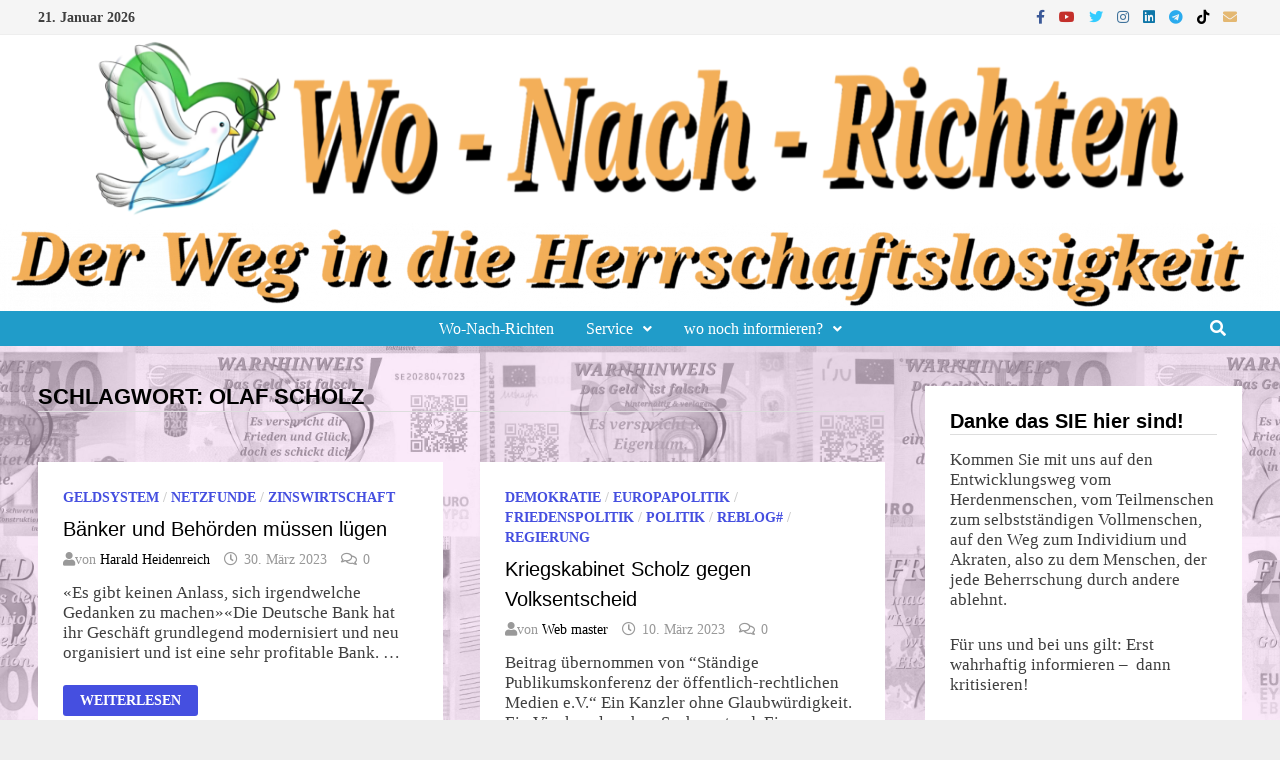

--- FILE ---
content_type: text/html; charset=UTF-8
request_url: https://wonachrichten.de/tag/olaf-scholz/
body_size: 18363
content:
<!doctype html>
<html lang="de">
<head>
	<meta charset="UTF-8">
	<meta name="viewport" content="width=device-width, initial-scale=1">
	<link rel="profile" href="https://gmpg.org/xfn/11">

	<title>Olaf Scholz &#8211; Wo Nach Richten</title>
<meta name='robots' content='max-image-preview:large' />
<link rel="alternate" type="application/rss+xml" title="Wo Nach Richten &raquo; Feed" href="https://wonachrichten.de/feed/" />
<link rel="alternate" type="application/rss+xml" title="Wo Nach Richten &raquo; Kommentar-Feed" href="https://wonachrichten.de/comments/feed/" />
<link rel="alternate" type="application/rss+xml" title="Wo Nach Richten &raquo; Olaf Scholz Schlagwort-Feed" href="https://wonachrichten.de/tag/olaf-scholz/feed/" />
<style id='wp-img-auto-sizes-contain-inline-css' type='text/css'>
img:is([sizes=auto i],[sizes^="auto," i]){contain-intrinsic-size:3000px 1500px}
/*# sourceURL=wp-img-auto-sizes-contain-inline-css */
</style>
<link rel='stylesheet' id='fttb-style-css' href='https://wonachrichten.de/wp-content/plugins/float-to-top-button/css/float-to-top-button.min.css?ver=2.3.6' type='text/css' media='all' />
<style id='wp-emoji-styles-inline-css' type='text/css'>

	img.wp-smiley, img.emoji {
		display: inline !important;
		border: none !important;
		box-shadow: none !important;
		height: 1em !important;
		width: 1em !important;
		margin: 0 0.07em !important;
		vertical-align: -0.1em !important;
		background: none !important;
		padding: 0 !important;
	}
/*# sourceURL=wp-emoji-styles-inline-css */
</style>
<link rel='stylesheet' id='wp-block-library-css' href='https://wonachrichten.de/wp-includes/css/dist/block-library/style.min.css?ver=6.9' type='text/css' media='all' />
<style id='wp-block-paragraph-inline-css' type='text/css'>
.is-small-text{font-size:.875em}.is-regular-text{font-size:1em}.is-large-text{font-size:2.25em}.is-larger-text{font-size:3em}.has-drop-cap:not(:focus):first-letter{float:left;font-size:8.4em;font-style:normal;font-weight:100;line-height:.68;margin:.05em .1em 0 0;text-transform:uppercase}body.rtl .has-drop-cap:not(:focus):first-letter{float:none;margin-left:.1em}p.has-drop-cap.has-background{overflow:hidden}:root :where(p.has-background){padding:1.25em 2.375em}:where(p.has-text-color:not(.has-link-color)) a{color:inherit}p.has-text-align-left[style*="writing-mode:vertical-lr"],p.has-text-align-right[style*="writing-mode:vertical-rl"]{rotate:180deg}
/*# sourceURL=https://wonachrichten.de/wp-includes/blocks/paragraph/style.min.css */
</style>
<style id='wp-block-quote-inline-css' type='text/css'>
.wp-block-quote{box-sizing:border-box;overflow-wrap:break-word}.wp-block-quote.is-large:where(:not(.is-style-plain)),.wp-block-quote.is-style-large:where(:not(.is-style-plain)){margin-bottom:1em;padding:0 1em}.wp-block-quote.is-large:where(:not(.is-style-plain)) p,.wp-block-quote.is-style-large:where(:not(.is-style-plain)) p{font-size:1.5em;font-style:italic;line-height:1.6}.wp-block-quote.is-large:where(:not(.is-style-plain)) cite,.wp-block-quote.is-large:where(:not(.is-style-plain)) footer,.wp-block-quote.is-style-large:where(:not(.is-style-plain)) cite,.wp-block-quote.is-style-large:where(:not(.is-style-plain)) footer{font-size:1.125em;text-align:right}.wp-block-quote>cite{display:block}
/*# sourceURL=https://wonachrichten.de/wp-includes/blocks/quote/style.min.css */
</style>
<style id='wp-block-quote-theme-inline-css' type='text/css'>
.wp-block-quote{border-left:.25em solid;margin:0 0 1.75em;padding-left:1em}.wp-block-quote cite,.wp-block-quote footer{color:currentColor;font-size:.8125em;font-style:normal;position:relative}.wp-block-quote:where(.has-text-align-right){border-left:none;border-right:.25em solid;padding-left:0;padding-right:1em}.wp-block-quote:where(.has-text-align-center){border:none;padding-left:0}.wp-block-quote.is-large,.wp-block-quote.is-style-large,.wp-block-quote:where(.is-style-plain){border:none}
/*# sourceURL=https://wonachrichten.de/wp-includes/blocks/quote/theme.min.css */
</style>
<style id='global-styles-inline-css' type='text/css'>
:root{--wp--preset--aspect-ratio--square: 1;--wp--preset--aspect-ratio--4-3: 4/3;--wp--preset--aspect-ratio--3-4: 3/4;--wp--preset--aspect-ratio--3-2: 3/2;--wp--preset--aspect-ratio--2-3: 2/3;--wp--preset--aspect-ratio--16-9: 16/9;--wp--preset--aspect-ratio--9-16: 9/16;--wp--preset--color--black: #000000;--wp--preset--color--cyan-bluish-gray: #abb8c3;--wp--preset--color--white: #ffffff;--wp--preset--color--pale-pink: #f78da7;--wp--preset--color--vivid-red: #cf2e2e;--wp--preset--color--luminous-vivid-orange: #ff6900;--wp--preset--color--luminous-vivid-amber: #fcb900;--wp--preset--color--light-green-cyan: #7bdcb5;--wp--preset--color--vivid-green-cyan: #00d084;--wp--preset--color--pale-cyan-blue: #8ed1fc;--wp--preset--color--vivid-cyan-blue: #0693e3;--wp--preset--color--vivid-purple: #9b51e0;--wp--preset--gradient--vivid-cyan-blue-to-vivid-purple: linear-gradient(135deg,rgb(6,147,227) 0%,rgb(155,81,224) 100%);--wp--preset--gradient--light-green-cyan-to-vivid-green-cyan: linear-gradient(135deg,rgb(122,220,180) 0%,rgb(0,208,130) 100%);--wp--preset--gradient--luminous-vivid-amber-to-luminous-vivid-orange: linear-gradient(135deg,rgb(252,185,0) 0%,rgb(255,105,0) 100%);--wp--preset--gradient--luminous-vivid-orange-to-vivid-red: linear-gradient(135deg,rgb(255,105,0) 0%,rgb(207,46,46) 100%);--wp--preset--gradient--very-light-gray-to-cyan-bluish-gray: linear-gradient(135deg,rgb(238,238,238) 0%,rgb(169,184,195) 100%);--wp--preset--gradient--cool-to-warm-spectrum: linear-gradient(135deg,rgb(74,234,220) 0%,rgb(151,120,209) 20%,rgb(207,42,186) 40%,rgb(238,44,130) 60%,rgb(251,105,98) 80%,rgb(254,248,76) 100%);--wp--preset--gradient--blush-light-purple: linear-gradient(135deg,rgb(255,206,236) 0%,rgb(152,150,240) 100%);--wp--preset--gradient--blush-bordeaux: linear-gradient(135deg,rgb(254,205,165) 0%,rgb(254,45,45) 50%,rgb(107,0,62) 100%);--wp--preset--gradient--luminous-dusk: linear-gradient(135deg,rgb(255,203,112) 0%,rgb(199,81,192) 50%,rgb(65,88,208) 100%);--wp--preset--gradient--pale-ocean: linear-gradient(135deg,rgb(255,245,203) 0%,rgb(182,227,212) 50%,rgb(51,167,181) 100%);--wp--preset--gradient--electric-grass: linear-gradient(135deg,rgb(202,248,128) 0%,rgb(113,206,126) 100%);--wp--preset--gradient--midnight: linear-gradient(135deg,rgb(2,3,129) 0%,rgb(40,116,252) 100%);--wp--preset--font-size--small: 13px;--wp--preset--font-size--medium: 20px;--wp--preset--font-size--large: 36px;--wp--preset--font-size--x-large: 42px;--wp--preset--spacing--20: 0.44rem;--wp--preset--spacing--30: 0.67rem;--wp--preset--spacing--40: 1rem;--wp--preset--spacing--50: 1.5rem;--wp--preset--spacing--60: 2.25rem;--wp--preset--spacing--70: 3.38rem;--wp--preset--spacing--80: 5.06rem;--wp--preset--shadow--natural: 6px 6px 9px rgba(0, 0, 0, 0.2);--wp--preset--shadow--deep: 12px 12px 50px rgba(0, 0, 0, 0.4);--wp--preset--shadow--sharp: 6px 6px 0px rgba(0, 0, 0, 0.2);--wp--preset--shadow--outlined: 6px 6px 0px -3px rgb(255, 255, 255), 6px 6px rgb(0, 0, 0);--wp--preset--shadow--crisp: 6px 6px 0px rgb(0, 0, 0);}:where(.is-layout-flex){gap: 0.5em;}:where(.is-layout-grid){gap: 0.5em;}body .is-layout-flex{display: flex;}.is-layout-flex{flex-wrap: wrap;align-items: center;}.is-layout-flex > :is(*, div){margin: 0;}body .is-layout-grid{display: grid;}.is-layout-grid > :is(*, div){margin: 0;}:where(.wp-block-columns.is-layout-flex){gap: 2em;}:where(.wp-block-columns.is-layout-grid){gap: 2em;}:where(.wp-block-post-template.is-layout-flex){gap: 1.25em;}:where(.wp-block-post-template.is-layout-grid){gap: 1.25em;}.has-black-color{color: var(--wp--preset--color--black) !important;}.has-cyan-bluish-gray-color{color: var(--wp--preset--color--cyan-bluish-gray) !important;}.has-white-color{color: var(--wp--preset--color--white) !important;}.has-pale-pink-color{color: var(--wp--preset--color--pale-pink) !important;}.has-vivid-red-color{color: var(--wp--preset--color--vivid-red) !important;}.has-luminous-vivid-orange-color{color: var(--wp--preset--color--luminous-vivid-orange) !important;}.has-luminous-vivid-amber-color{color: var(--wp--preset--color--luminous-vivid-amber) !important;}.has-light-green-cyan-color{color: var(--wp--preset--color--light-green-cyan) !important;}.has-vivid-green-cyan-color{color: var(--wp--preset--color--vivid-green-cyan) !important;}.has-pale-cyan-blue-color{color: var(--wp--preset--color--pale-cyan-blue) !important;}.has-vivid-cyan-blue-color{color: var(--wp--preset--color--vivid-cyan-blue) !important;}.has-vivid-purple-color{color: var(--wp--preset--color--vivid-purple) !important;}.has-black-background-color{background-color: var(--wp--preset--color--black) !important;}.has-cyan-bluish-gray-background-color{background-color: var(--wp--preset--color--cyan-bluish-gray) !important;}.has-white-background-color{background-color: var(--wp--preset--color--white) !important;}.has-pale-pink-background-color{background-color: var(--wp--preset--color--pale-pink) !important;}.has-vivid-red-background-color{background-color: var(--wp--preset--color--vivid-red) !important;}.has-luminous-vivid-orange-background-color{background-color: var(--wp--preset--color--luminous-vivid-orange) !important;}.has-luminous-vivid-amber-background-color{background-color: var(--wp--preset--color--luminous-vivid-amber) !important;}.has-light-green-cyan-background-color{background-color: var(--wp--preset--color--light-green-cyan) !important;}.has-vivid-green-cyan-background-color{background-color: var(--wp--preset--color--vivid-green-cyan) !important;}.has-pale-cyan-blue-background-color{background-color: var(--wp--preset--color--pale-cyan-blue) !important;}.has-vivid-cyan-blue-background-color{background-color: var(--wp--preset--color--vivid-cyan-blue) !important;}.has-vivid-purple-background-color{background-color: var(--wp--preset--color--vivid-purple) !important;}.has-black-border-color{border-color: var(--wp--preset--color--black) !important;}.has-cyan-bluish-gray-border-color{border-color: var(--wp--preset--color--cyan-bluish-gray) !important;}.has-white-border-color{border-color: var(--wp--preset--color--white) !important;}.has-pale-pink-border-color{border-color: var(--wp--preset--color--pale-pink) !important;}.has-vivid-red-border-color{border-color: var(--wp--preset--color--vivid-red) !important;}.has-luminous-vivid-orange-border-color{border-color: var(--wp--preset--color--luminous-vivid-orange) !important;}.has-luminous-vivid-amber-border-color{border-color: var(--wp--preset--color--luminous-vivid-amber) !important;}.has-light-green-cyan-border-color{border-color: var(--wp--preset--color--light-green-cyan) !important;}.has-vivid-green-cyan-border-color{border-color: var(--wp--preset--color--vivid-green-cyan) !important;}.has-pale-cyan-blue-border-color{border-color: var(--wp--preset--color--pale-cyan-blue) !important;}.has-vivid-cyan-blue-border-color{border-color: var(--wp--preset--color--vivid-cyan-blue) !important;}.has-vivid-purple-border-color{border-color: var(--wp--preset--color--vivid-purple) !important;}.has-vivid-cyan-blue-to-vivid-purple-gradient-background{background: var(--wp--preset--gradient--vivid-cyan-blue-to-vivid-purple) !important;}.has-light-green-cyan-to-vivid-green-cyan-gradient-background{background: var(--wp--preset--gradient--light-green-cyan-to-vivid-green-cyan) !important;}.has-luminous-vivid-amber-to-luminous-vivid-orange-gradient-background{background: var(--wp--preset--gradient--luminous-vivid-amber-to-luminous-vivid-orange) !important;}.has-luminous-vivid-orange-to-vivid-red-gradient-background{background: var(--wp--preset--gradient--luminous-vivid-orange-to-vivid-red) !important;}.has-very-light-gray-to-cyan-bluish-gray-gradient-background{background: var(--wp--preset--gradient--very-light-gray-to-cyan-bluish-gray) !important;}.has-cool-to-warm-spectrum-gradient-background{background: var(--wp--preset--gradient--cool-to-warm-spectrum) !important;}.has-blush-light-purple-gradient-background{background: var(--wp--preset--gradient--blush-light-purple) !important;}.has-blush-bordeaux-gradient-background{background: var(--wp--preset--gradient--blush-bordeaux) !important;}.has-luminous-dusk-gradient-background{background: var(--wp--preset--gradient--luminous-dusk) !important;}.has-pale-ocean-gradient-background{background: var(--wp--preset--gradient--pale-ocean) !important;}.has-electric-grass-gradient-background{background: var(--wp--preset--gradient--electric-grass) !important;}.has-midnight-gradient-background{background: var(--wp--preset--gradient--midnight) !important;}.has-small-font-size{font-size: var(--wp--preset--font-size--small) !important;}.has-medium-font-size{font-size: var(--wp--preset--font-size--medium) !important;}.has-large-font-size{font-size: var(--wp--preset--font-size--large) !important;}.has-x-large-font-size{font-size: var(--wp--preset--font-size--x-large) !important;}
/*# sourceURL=global-styles-inline-css */
</style>

<style id='classic-theme-styles-inline-css' type='text/css'>
/*! This file is auto-generated */
.wp-block-button__link{color:#fff;background-color:#32373c;border-radius:9999px;box-shadow:none;text-decoration:none;padding:calc(.667em + 2px) calc(1.333em + 2px);font-size:1.125em}.wp-block-file__button{background:#32373c;color:#fff;text-decoration:none}
/*# sourceURL=/wp-includes/css/classic-themes.min.css */
</style>
<link rel='stylesheet' id='coblocks-extensions-css' href='https://wonachrichten.de/wp-content/plugins/coblocks/dist/style-coblocks-extensions.css?ver=3.1.16' type='text/css' media='all' />
<link rel='stylesheet' id='coblocks-animation-css' href='https://wonachrichten.de/wp-content/plugins/coblocks/dist/style-coblocks-animation.css?ver=2677611078ee87eb3b1c' type='text/css' media='all' />
<link rel='stylesheet' id='simple-blog-card-css' href='https://wonachrichten.de/wp-content/plugins/simple-blog-card/template/simpleblogcard.css?ver=1.00' type='text/css' media='all' />
<link rel='stylesheet' id='wp-components-css' href='https://wonachrichten.de/wp-includes/css/dist/components/style.min.css?ver=6.9' type='text/css' media='all' />
<link rel='stylesheet' id='wptelegram_login-blocks-0-css' href='https://wonachrichten.de/wp-content/plugins/wptelegram-login/assets/build/dist/blocks-Cg1mExvO.css' type='text/css' media='all' />
<link rel='stylesheet' id='wptelegram_widget-public-0-css' href='https://wonachrichten.de/wp-content/plugins/wptelegram-widget/assets/build/dist/public-DEib7km8.css' type='text/css' media='all' />
<link rel='stylesheet' id='wptelegram_widget-blocks-0-css' href='https://wonachrichten.de/wp-content/plugins/wptelegram-widget/assets/build/dist/blocks-C9ogPNk6.css' type='text/css' media='all' />
<style id='wptelegram_widget-blocks-0-inline-css' type='text/css'>
:root {--wptelegram-widget-join-link-bg-color: #389ce9;--wptelegram-widget-join-link-color: #fff}
/*# sourceURL=wptelegram_widget-blocks-0-inline-css */
</style>
<link rel='stylesheet' id='encyclopedia-css' href='https://wonachrichten.de/wp-content/plugins/encyclopedia-lexicon-glossary-wiki-dictionary/assets/css/encyclopedia.css?ver=6.9' type='text/css' media='all' />
<link rel='stylesheet' id='encyclopedia-tooltips-css' href='https://wonachrichten.de/wp-content/plugins/encyclopedia-lexicon-glossary-wiki-dictionary/assets/css/tooltips.css?ver=6.9' type='text/css' media='all' />
<link rel='stylesheet' id='wpa-css-css' href='https://wonachrichten.de/wp-content/plugins/honeypot/includes/css/wpa.css?ver=2.3.04' type='text/css' media='all' />
<link rel='stylesheet' id='pld-font-awesome-css' href='https://wonachrichten.de/wp-content/plugins/posts-like-dislike/css/fontawesome/css/all.min.css?ver=1.1.6' type='text/css' media='all' />
<link rel='stylesheet' id='pld-frontend-css' href='https://wonachrichten.de/wp-content/plugins/posts-like-dislike/css/pld-frontend.css?ver=1.1.6' type='text/css' media='all' />
<link rel='stylesheet' id='audioigniter-css' href='https://wonachrichten.de/wp-content/plugins/audioigniter/player/build/style.css?ver=2.0.2' type='text/css' media='all' />
<link rel='stylesheet' id='godaddy-styles-css' href='https://wonachrichten.de/wp-content/plugins/coblocks/includes/Dependencies/GoDaddy/Styles/build/latest.css?ver=2.0.2' type='text/css' media='all' />
<link rel='stylesheet' id='font-awesome-css' href='https://wonachrichten.de/wp-content/themes/bam/assets/fonts/css/all.min.css?ver=5.15.4' type='text/css' media='all' />
<link rel='stylesheet' id='bam-style-css' href='https://wonachrichten.de/wp-content/themes/bam/style.css?ver=1.3.2' type='text/css' media='all' />
<link rel='stylesheet' id='wp-pagenavi-css' href='https://wonachrichten.de/wp-content/plugins/wp-pagenavi/pagenavi-css.css?ver=2.70' type='text/css' media='all' />
<link rel='stylesheet' id='heateor_sss_frontend_css-css' href='https://wonachrichten.de/wp-content/plugins/sassy-social-share/public/css/sassy-social-share-public.css?ver=3.3.79' type='text/css' media='all' />
<style id='heateor_sss_frontend_css-inline-css' type='text/css'>
.heateor_sss_button_instagram span.heateor_sss_svg,a.heateor_sss_instagram span.heateor_sss_svg{background:radial-gradient(circle at 30% 107%,#fdf497 0,#fdf497 5%,#fd5949 45%,#d6249f 60%,#285aeb 90%)}.heateor_sss_horizontal_sharing .heateor_sss_svg,.heateor_sss_standard_follow_icons_container .heateor_sss_svg{color:#fff;border-width:0px;border-style:solid;border-color:transparent}.heateor_sss_horizontal_sharing .heateorSssTCBackground{color:#666}.heateor_sss_horizontal_sharing span.heateor_sss_svg:hover,.heateor_sss_standard_follow_icons_container span.heateor_sss_svg:hover{border-color:transparent;}.heateor_sss_vertical_sharing span.heateor_sss_svg,.heateor_sss_floating_follow_icons_container span.heateor_sss_svg{color:#fff;border-width:0px;border-style:solid;border-color:transparent;}.heateor_sss_vertical_sharing .heateorSssTCBackground{color:#666;}.heateor_sss_vertical_sharing span.heateor_sss_svg:hover,.heateor_sss_floating_follow_icons_container span.heateor_sss_svg:hover{border-color:transparent;}@media screen and (max-width:783px) {.heateor_sss_vertical_sharing{display:none!important}}
/*# sourceURL=heateor_sss_frontend_css-inline-css */
</style>
<script type="text/javascript" src="https://wonachrichten.de/wp-includes/js/jquery/jquery.min.js?ver=3.7.1" id="jquery-core-js"></script>
<script type="text/javascript" src="https://wonachrichten.de/wp-includes/js/jquery/jquery-migrate.min.js?ver=3.4.1" id="jquery-migrate-js"></script>
<script type="text/javascript" id="pld-frontend-js-extra">
/* <![CDATA[ */
var pld_js_object = {"admin_ajax_url":"https://wonachrichten.de/wp-admin/admin-ajax.php","admin_ajax_nonce":"049d7b9708"};
//# sourceURL=pld-frontend-js-extra
/* ]]> */
</script>
<script type="text/javascript" src="https://wonachrichten.de/wp-content/plugins/posts-like-dislike/js/pld-frontend.js?ver=1.1.6" id="pld-frontend-js"></script>
<link rel="https://api.w.org/" href="https://wonachrichten.de/wp-json/" /><link rel="alternate" title="JSON" type="application/json" href="https://wonachrichten.de/wp-json/wp/v2/tags/559" /><link rel="EditURI" type="application/rsd+xml" title="RSD" href="https://wonachrichten.de/xmlrpc.php?rsd" />
<meta name="generator" content="WordPress 6.9" />
<style>a.cld-like-dislike-trigger {color: #6dd622;}span.cld-count-wrap {color: #000000;}</style><style></style><style type="text/css">.recentcomments a{display:inline !important;padding:0 !important;margin:0 !important;}</style>		<style type="text/css">
					.site-title,
			.site-description {
				position: absolute;
				clip: rect(1px, 1px, 1px, 1px);
				display: none;
			}
				</style>
		<style type="text/css" id="custom-background-css">
body.custom-background { background-image: url("https://wonachrichten.de/wp-content/uploads/2024/07/Scheine-5-bis-200-grau2-scaled.jpg"); background-position: center center; background-size: contain; background-repeat: repeat; background-attachment: fixed; }
</style>
	<link rel="icon" href="https://wonachrichten.de/wp-content/uploads/2023/03/cropped-Huwi-Herz-Friedenstaube-32x32.jpg" sizes="32x32" />
<link rel="icon" href="https://wonachrichten.de/wp-content/uploads/2023/03/cropped-Huwi-Herz-Friedenstaube-192x192.jpg" sizes="192x192" />
<link rel="apple-touch-icon" href="https://wonachrichten.de/wp-content/uploads/2023/03/cropped-Huwi-Herz-Friedenstaube-180x180.jpg" />
<meta name="msapplication-TileImage" content="https://wonachrichten.de/wp-content/uploads/2023/03/cropped-Huwi-Herz-Friedenstaube-270x270.jpg" />

		<style type="text/css" id="theme-custom-css">
			/* Header CSS */
                    .container {
                        width: 1250px;
                    }
                /* Color CSS */
                
                    blockquote {
                        border-left: 4px solid #454fe0;
                    }

                    button,
                    input[type="button"],
                    input[type="reset"],
                    input[type="submit"] {
                        background: #454fe0;
                    }

                    .wp-block-search .wp-block-search__button {
                        background: #454fe0;
                    }

                    .bam-readmore {
                        background: #454fe0;
                    }

                    .site-title a, .site-description {
                        color: #454fe0;
                    }

                    .site-header.default-style .main-navigation ul li a:hover {
                        color: #454fe0;
                    }

                    .site-header.default-style .main-navigation ul ul li a:hover {
                        background: #454fe0;
                    }

                    .site-header.default-style .main-navigation .current_page_item > a,
                    .site-header.default-style .main-navigation .current-menu-item > a,
                    .site-header.default-style .main-navigation .current_page_ancestor > a,
                    .site-header.default-style .main-navigation .current-menu-ancestor > a {
                        color: #454fe0;
                    }

                    .site-header.horizontal-style .main-navigation ul li a:hover {
                        color: #454fe0;
                    }

                    .site-header.horizontal-style .main-navigation ul ul li a:hover {
                        background: #454fe0;
                    }

                    .site-header.horizontal-style .main-navigation .current_page_item > a,
                    .site-header.horizontal-style .main-navigation .current-menu-item > a,
                    .site-header.horizontal-style .main-navigation .current_page_ancestor > a,
                    .site-header.horizontal-style .main-navigation .current-menu-ancestor > a {
                        color: #454fe0;
                    }

                    .posts-navigation .nav-previous a:hover,
                    .posts-navigation .nav-next a:hover {
                        color: #454fe0;
                    }

                    .post-navigation .nav-previous .post-title:hover,
                    .post-navigation .nav-next .post-title:hover {
                        color: #454fe0;
                    }

                    .pagination .page-numbers.current {
                        background: #454fe0;
                        border: 1px solid #454fe0;
                        color: #ffffff;
                    }
                      
                    .pagination a.page-numbers:hover {
                        background: #454fe0;
                        border: 1px solid #454fe0;
                    }

                    .widget a:hover,
                    .widget ul li a:hover {
                        color: #454fe0;
                    }

                    li.bm-tab.th-ui-state-active a {
                        border-bottom: 1px solid #454fe0;
                    }

                    .footer-widget-area .widget a:hover {
                        color: #454fe0;
                    }

                    .bms-title a:hover {
                        color: #454fe0;
                    }

                    .bam-entry .entry-title a:hover {
                        color: #454fe0;
                    }

                    .related-post-meta a:hover,
                    .entry-meta a:hover {
                        color: #454fe0;
                    }

                    .related-post-meta .byline a:hover,
                    .entry-meta .byline a:hover {
                        color: #454fe0;
                    }

                    .cat-links a {
                        color: #454fe0;
                    }

                    .tags-links a:hover {
                        background: #454fe0;
                    }

                    .related-post-title a:hover {
                        color: #454fe0;
                    }

                    .author-posts-link:hover {
                        color: #454fe0;
                    }

                    .comment-author a {
                        color: #454fe0;
                    }

                    .comment-metadata a:hover,
                    .comment-metadata a:focus,
                    .pingback .comment-edit-link:hover,
                    .pingback .comment-edit-link:focus {
                        color: #454fe0;
                    }

                    .comment-reply-link:hover,
                    .comment-reply-link:focus {
                        background: #454fe0;
                    }

                    .comment-notes a:hover,
                    .comment-awaiting-moderation a:hover,
                    .logged-in-as a:hover,
                    .form-allowed-tags a:hover {
                        color: #454fe0;
                    }

                    .required {
                        color: #454fe0;
                    }

                    .comment-reply-title small a:before {
                        color: #454fe0;
                    }

                    .wp-block-quote {
                        border-left: 4px solid #454fe0;
                    }

                    .wp-block-quote[style*="text-align:right"], .wp-block-quote[style*="text-align: right"] {
                        border-right: 4px solid #454fe0;
                    }

                    .site-info a:hover {
                        color: #454fe0;
                    }

                    #bam-tags a, .widget_tag_cloud .tagcloud a {
                        background: #454fe0;
                    }

                
                    .page-content a:hover,
                    .entry-content a:hover {
                        color: #00aeef;
                    }
                
                    body.boxed-layout.custom-background,
                    body.boxed-layout {
                        background-color: #dddddd;
                    }
                
                    body.boxed-layout.custom-background.separate-containers,
                    body.boxed-layout.separate-containers {
                        background-color: #dddddd;
                    }
                
                    body.wide-layout.custom-background.separate-containers,
                    body.wide-layout.separate-containers {
                        background-color: #eeeeee;
                    }
                /* Header CSS */
                        .site-header.default-style .main-navigation ul li a, .site-header.default-style .bam-search-button-icon, .site-header.default-style .menu-toggle { line-height: 35px; }
                        .site-header.default-style .main-navigation ul ul li a { line-height: 1.3; }
                        .site-header.default-style .bam-search-box-container { top: 35px }
                    
                        .site-header.default-style .main-navigation { background: #209cc9; }
                    
                        .site-header.default-style .main-navigation ul ul {
                            background-color: #209cc9;
                        }
                    
                        .site-header.default-style #site-header-inner {
                            padding-top: 0px;
                        }
                    
                        .site-header.default-style #site-header-inner {
                            padding-bottom: 0px;
                        }
                    /* Typography CSS */body, button, input, select, optgroup, textarea{font-family:Times New Roman, Times, serif;font-weight:400;text-transform:none;font-size:17px;line-height:1.2;}h1, h2, h3, h4, h5, h6, .site-title, .bam-entry .entry-title a, .widget-title, .is-style-bam-widget-title, .entry-title, .related-section-title, .related-post-title a, .single .entry-title, .archive .page-title{font-family:Verdana, Geneva, sans-serif;font-weight:600;font-style:normal;line-height:1;}h3{font-size:24px;}.site-title, .site-header.horizontal-style .site-title{font-style:normal;text-transform:capitalize;}.main-navigation li a{font-family:Times New Roman, Times, serif;font-weight:400;font-style:normal;text-transform:none;}.bam-entry .entry-title a{font-family:Verdana, Geneva, sans-serif;font-weight:500;font-style:normal;text-transform:none;font-size:20px;line-height:1;}.single .entry-title{font-family:Verdana, Geneva, sans-serif;font-weight:500;text-transform:none;font-size:20;}.bam-single-post .entry-content{font-family:Times New Roman, Times, serif;font-weight:500;font-style:normal;text-transform:none;font-size:17px;line-height:1.2;color:#000000;}.page-entry-title{font-style:normal;text-transform:none;font-size:20px;}.widget-title, .is-style-bam-widget-title{text-transform:none;font-size:20px;line-height:1;}/* Footer CSS */
                    .footer-widget-area {
                        background: #1e73be;
                    }
                
                    .site-info {
                        background: #1e73be;
                    }		</style>

	<link rel='stylesheet' id='mailpoet_public-css' href='https://wonachrichten.de/wp-content/plugins/mailpoet/assets/dist/css/mailpoet-public.eb66e3ab.css?ver=6.9' type='text/css' media='all' />
</head>

<body class="archive tag tag-olaf-scholz tag-559 custom-background wp-custom-logo wp-embed-responsive wp-theme-bam hfeed wide-layout right-sidebar separate-containers">



<div id="page" class="site">
	<a class="skip-link screen-reader-text" href="#content">Zum Inhalt springen</a>

	
<div id="topbar" class="bam-topbar clearfix">

    <div class="container">

                    <span class="bam-date">21. Januar 2026</span>
        
        
        
<div class="bam-topbar-social colored">

    
        
                    <span class="bam-social-icon">
                                    <a href="https://www.facebook.com/humanwirtschaftspartei/" class="bam-social-link facebook" target="_blank" title="Facebook">
                        <i class="fab fa-facebook-f"></i>
                    </a>
                            </span>
                
    
        
                    <span class="bam-social-icon">
                                    <a href="https://www.youtube.com/user/Humanwirt" class="bam-social-link youtube" target="_blank" title="YouTube">
                        <i class="fab fa-youtube"></i>
                    </a>
                            </span>
                
    
        
                    <span class="bam-social-icon">
                                    <a href="https://twitter.com/Wo_nach_richten" class="bam-social-link twitter" target="_blank" title="Twitter">
                        <i class="fab fa-twitter"></i>
                    </a>
                            </span>
                
    
        
                
    
        
                    <span class="bam-social-icon">
                                    <a href="https://www.instagram.com/huwiman/" class="bam-social-link instagram" target="_blank" title="Instagram">
                        <i class="fab fa-instagram"></i>
                    </a>
                            </span>
                
    
        
                    <span class="bam-social-icon">
                                    <a href="https://www.linkedin.com/company/humanwirtschaftspartei/?viewAsMember=true" class="bam-social-link linkedin" target="_blank" title="LinkedIn">
                        <i class="fab fa-linkedin"></i>
                    </a>
                            </span>
                
    
        
                
    
        
                
    
        
                
    
        
                
    
        
                
    
        
                
    
        
                
    
        
                
    
        
                
    
        
                
    
        
                
    
        
                    <span class="bam-social-icon">
                                    <a href="https://t.me/wonachrichten" class="bam-social-link telegram" target="_blank" title="Telegram">
                        <i class="fab fa-telegram"></i>
                    </a>
                            </span>
                
    
        
                    <span class="bam-social-icon">
                                    <a href="https://www.tiktok.com/@humanwirt" class="bam-social-link tiktok" target="_blank" title="TikTok">
                        <i class="fab fa-tiktok"></i>
                    </a>
                            </span>
                
    
        
                
    
        
                
    
        
                
    
        
                    <span class="bam-social-icon">
                                    <a href="mailto:wonachrichten@humanwirtschaftspartei.de" class="bam-social-link email" target="_self" title="E-Mail">
                        <i class="fas fa-envelope"></i>
                    </a>
                            </span>
                
    
</div><!-- .bam-social-media -->
    </div>

</div>
	


<header id="masthead" class="site-header default-style">

    
    

<div id="site-header-inner" class="clearfix container center-logo">

    <div class="site-branding">
    <div class="site-branding-inner">

                    <div class="site-logo-image"><a href="https://wonachrichten.de/" class="custom-logo-link" rel="home"><img width="2560" height="393" src="https://wonachrichten.de/wp-content/uploads/2024/07/cropped-1721892498172-1-scaled.png" class="custom-logo" alt="Wo Nach Richten" decoding="async" fetchpriority="high" srcset="https://wonachrichten.de/wp-content/uploads/2024/07/cropped-1721892498172-1-scaled.png 2560w, https://wonachrichten.de/wp-content/uploads/2024/07/cropped-1721892498172-1-300x46.png 300w, https://wonachrichten.de/wp-content/uploads/2024/07/cropped-1721892498172-1-1024x157.png 1024w, https://wonachrichten.de/wp-content/uploads/2024/07/cropped-1721892498172-1-768x118.png 768w, https://wonachrichten.de/wp-content/uploads/2024/07/cropped-1721892498172-1-1536x236.png 1536w, https://wonachrichten.de/wp-content/uploads/2024/07/cropped-1721892498172-1-2048x314.png 2048w, https://wonachrichten.de/wp-content/uploads/2024/07/cropped-1721892498172-1-1320x202.png 1320w" sizes="(max-width: 2560px) 100vw, 2560px" /></a></div>
        
        <div class="site-branding-text">
                            <p class="site-title"><a href="https://wonachrichten.de/" rel="home">Wo Nach Richten</a></p>
                                <p class="site-description">Euer Onlinmagazin</p>
                    </div><!-- .site-branding-text -->

    </div><!-- .site-branding-inner -->
</div><!-- .site-branding -->
        
</div><!-- #site-header-inner -->

<div class="th-header-image clearfix"><img src="https://wonachrichten.de/wp-content/uploads/2024/07/cropped-1721852516875.png" height="138" width="2000" alt="" /></div>

<nav id="site-navigation" class="main-navigation">

    <div id="site-navigation-inner" class="container align-center show-search">
        
        <div class="menu-hauptmenue-container"><ul id="primary-menu" class="menu"><li id="menu-item-19629" class="menu-item menu-item-type-post_type menu-item-object-page menu-item-19629"><a href="https://wonachrichten.de/wo-nach-richten/">Wo-Nach-Richten</a></li>
<li id="menu-item-24889" class="menu-item menu-item-type-custom menu-item-object-custom menu-item-has-children menu-item-24889"><a href="https://%20test.de">Service</a>
<ul class="sub-menu">
	<li id="menu-item-23622" class="menu-item menu-item-type-custom menu-item-object-custom menu-item-23622"><a target="_blank" href="https://archive.humanwirtschaftspartei.de">Archiv &#038; Medien</a></li>
	<li id="menu-item-19588" class="menu-item menu-item-type-custom menu-item-object-custom menu-item-19588"><a target="_blank" href="http://humanwirtschaftspartei.de">HUMANwirtschaft &#8211; Bundespartei</a></li>
	<li id="menu-item-24890" class="menu-item menu-item-type-custom menu-item-object-custom menu-item-24890"><a href="https://nord.humanwirtschaftspartei.de">HUMANwirtschaft &#8211; Nord</a></li>
	<li id="menu-item-25014" class="menu-item menu-item-type-custom menu-item-object-custom menu-item-25014"><a href="https://nrw.humanwirtschaftspartei.de/">HUMANwirtschaft &#8211; West</a></li>
</ul>
</li>
<li id="menu-item-19644" class="menu-item menu-item-type-post_type menu-item-object-page menu-item-home menu-item-has-children menu-item-19644"><a href="https://wonachrichten.de/">wo noch informieren?</a>
<ul class="sub-menu">
	<li id="menu-item-20443" class="menu-item menu-item-type-post_type menu-item-object-page menu-item-20443"><a href="https://wonachrichten.de/weitere-blogs/telegram/">Telegram WoNachRichten</a></li>
	<li id="menu-item-20482" class="menu-item menu-item-type-post_type menu-item-object-page menu-item-20482"><a href="https://wonachrichten.de/weitere-blogs/telegram-gemeinwohllobby/">Telegram Gemeinwohllobby</a></li>
</ul>
</li>
</ul></div><div class="bam-search-button-icon">
    <i class="fas fa-search" aria-hidden="true"></i>
</div>
<div class="bam-search-box-container">
    <div class="bam-search-box">
        <form role="search" method="get" class="search-form" action="https://wonachrichten.de/">
				<label>
					<span class="screen-reader-text">Suche nach:</span>
					<input type="search" class="search-field" placeholder="Suchen …" value="" name="s" />
				</label>
				<input type="submit" class="search-submit" value="Suchen" />
			</form>    </div><!-- th-search-box -->
</div><!-- .th-search-box-container -->

        <button class="menu-toggle" aria-controls="primary-menu" aria-expanded="false" data-toggle-target=".mobile-navigation"><i class="fas fa-bars"></i>Menü</button>
        
    </div><!-- .container -->
    
</nav><!-- #site-navigation -->
<div class="mobile-dropdown">
    <nav class="mobile-navigation">
        <div class="menu-hauptmenue-container"><ul id="primary-menu-mobile" class="menu"><li class="menu-item menu-item-type-post_type menu-item-object-page menu-item-19629"><a href="https://wonachrichten.de/wo-nach-richten/">Wo-Nach-Richten</a></li>
<li class="menu-item menu-item-type-custom menu-item-object-custom menu-item-has-children menu-item-24889"><a href="https://%20test.de">Service</a><button class="dropdown-toggle" data-toggle-target=".mobile-navigation .menu-item-24889 > .sub-menu" aria-expanded="false"><span class="screen-reader-text">Untermenü anzeigen</span></button>
<ul class="sub-menu">
	<li class="menu-item menu-item-type-custom menu-item-object-custom menu-item-23622"><a target="_blank" href="https://archive.humanwirtschaftspartei.de">Archiv &#038; Medien</a></li>
	<li class="menu-item menu-item-type-custom menu-item-object-custom menu-item-19588"><a target="_blank" href="http://humanwirtschaftspartei.de">HUMANwirtschaft &#8211; Bundespartei</a></li>
	<li class="menu-item menu-item-type-custom menu-item-object-custom menu-item-24890"><a href="https://nord.humanwirtschaftspartei.de">HUMANwirtschaft &#8211; Nord</a></li>
	<li class="menu-item menu-item-type-custom menu-item-object-custom menu-item-25014"><a href="https://nrw.humanwirtschaftspartei.de/">HUMANwirtschaft &#8211; West</a></li>
</ul>
</li>
<li class="menu-item menu-item-type-post_type menu-item-object-page menu-item-home menu-item-has-children menu-item-19644"><a href="https://wonachrichten.de/">wo noch informieren?</a><button class="dropdown-toggle" data-toggle-target=".mobile-navigation .menu-item-19644 > .sub-menu" aria-expanded="false"><span class="screen-reader-text">Untermenü anzeigen</span></button>
<ul class="sub-menu">
	<li class="menu-item menu-item-type-post_type menu-item-object-page menu-item-20443"><a href="https://wonachrichten.de/weitere-blogs/telegram/">Telegram WoNachRichten</a></li>
	<li class="menu-item menu-item-type-post_type menu-item-object-page menu-item-20482"><a href="https://wonachrichten.de/weitere-blogs/telegram-gemeinwohllobby/">Telegram Gemeinwohllobby</a></li>
</ul>
</li>
</ul></div>    </nav>
</div>

    
    			<div class="bam-header-bg"></div>
         
</header><!-- #masthead -->


	
	<div id="content" class="site-content">
		<div class="container">

	
	<div id="primary" class="content-area">

		
		<main id="main" class="site-main">

			
				<header class="page-header">
					<h1 class="page-title">Schlagwort: <span>Olaf Scholz</span></h1>				</header><!-- .page-header -->

					
			
			<div id="blog-entries" class="blog-wrap clearfix grid-style th-grid-2">

				
				
				
					
					

<article id="post-21444" class="bam-entry clearfix grid-entry th-col-1 post-21444 post type-post status-publish format-standard hentry category-geldsystem category-netzfunde category-zinswirtschaft tag-banken tag-behoerden tag-finanzen tag-luege tag-olaf-scholz tag-regierung tag-wahrheit tag-zinsen">

	
	<div class="blog-entry-inner clearfix">

		
		<div class="blog-entry-content">

			<div class="category-list">
				<span class="cat-links"><a href="https://wonachrichten.de/category/humanwirtschaft/geldsystem/" rel="category tag">Geldsystem</a> / <a href="https://wonachrichten.de/category/medien/netzfunde/" rel="category tag">Netzfunde</a> / <a href="https://wonachrichten.de/category/gesellschaft/zinswirtschaft/" rel="category tag">Zinswirtschaft</a></span>			</div><!-- .category-list -->

			<header class="entry-header">
				<h2 class="entry-title"><a href="https://wonachrichten.de/2023/03/30/baenker-und-behoerden-muessen-luegen/" rel="bookmark">Bänker und Behörden müssen lügen</a></h2>					<div class="entry-meta">
						<span class="byline"> <i class="fas fa-user"></i>von <span class="author vcard"><a class="url fn n" href="https://wonachrichten.de/author/harald-heidenreich/">Harald Heidenreich</a></span></span><span class="posted-on"><i class="far fa-clock"></i><a href="https://wonachrichten.de/2023/03/30/baenker-und-behoerden-muessen-luegen/" rel="bookmark"><time class="entry-date published sm-hu" datetime="2023-03-30T15:18:53+02:00">30. März 2023</time><time class="updated" datetime="2023-03-31T07:01:35+02:00">31. März 2023</time></a></span><span class="comments-link"><i class="far fa-comments"></i><a href="https://wonachrichten.de/2023/03/30/baenker-und-behoerden-muessen-luegen/#respond">0</a></span>					</div><!-- .entry-meta -->
							</header><!-- .entry-header -->

			
			<div class="entry-summary">
				<p>«Es gibt keinen Anlass, sich irgendwelche Gedanken zu machen»«Die Deutsche Bank hat ihr Geschäft grundlegend modernisiert und neu organisiert und ist eine sehr profitable Bank. &hellip; </p>
					<div class="entry-readmore">
						<a href="https://wonachrichten.de/2023/03/30/baenker-und-behoerden-muessen-luegen/" class="bam-readmore">
							<span class="screen-reader-text">Bänker und Behörden müssen lügen</span>							Weiterlesen						</a>
					</div>
							</div><!-- .entry-summary -->

			
			<footer class="entry-footer">
							</footer><!-- .entry-footer -->

		</div><!-- .blog-entry-content -->

	</div><!-- .blog-entry-inner -->

</article><!-- #post-21444 -->


<article id="post-21262" class="bam-entry clearfix grid-entry th-col-2 post-21262 post type-post status-publish format-standard hentry category-demokratie category-europapolitik category-friedenspolitik category-politik category-reblog category-regierung tag-annalena-baerbock tag-demokratie tag-frieden tag-kanzler tag-krieg tag-olaf-scholz tag-politik tag-regierung tag-robert-habeck tag-volksentscheid tag-volksvertreter tag-wahlen">

	
	<div class="blog-entry-inner clearfix">

		
		<div class="blog-entry-content">

			<div class="category-list">
				<span class="cat-links"><a href="https://wonachrichten.de/category/gesellschaft/demokratie/" rel="category tag">Demokratie</a> / <a href="https://wonachrichten.de/category/politik/europapolitik/" rel="category tag">Europapolitik</a> / <a href="https://wonachrichten.de/category/politik/friedenspolitik/" rel="category tag">Friedenspolitik</a> / <a href="https://wonachrichten.de/category/politik/" rel="category tag">Politik</a> / <a href="https://wonachrichten.de/category/medien/reblog/" rel="category tag">reblog#</a> / <a href="https://wonachrichten.de/category/gesellschaft/regierung/" rel="category tag">Regierung</a></span>			</div><!-- .category-list -->

			<header class="entry-header">
				<h2 class="entry-title"><a href="https://wonachrichten.de/2023/03/10/kriegskabinet-scholz-gegen-volksentscheid/" rel="bookmark">Kriegskabinet Scholz gegen Volksentscheid</a></h2>					<div class="entry-meta">
						<span class="byline"> <i class="fas fa-user"></i>von <span class="author vcard"><a class="url fn n" href="https://wonachrichten.de/author/webmaster/">Web master</a></span></span><span class="posted-on"><i class="far fa-clock"></i><a href="https://wonachrichten.de/2023/03/10/kriegskabinet-scholz-gegen-volksentscheid/" rel="bookmark"><time class="entry-date published sm-hu" datetime="2023-03-10T10:53:00+01:00">10. März 2023</time><time class="updated" datetime="2024-03-07T17:23:13+01:00">7. März 2024</time></a></span><span class="comments-link"><i class="far fa-comments"></i><a href="https://wonachrichten.de/2023/03/10/kriegskabinet-scholz-gegen-volksentscheid/#respond">0</a></span>					</div><!-- .entry-meta -->
							</header><!-- .entry-header -->

			
			<div class="entry-summary">
				<p>Beitrag übernommen von &#8220;Ständige Publikumskonferenz der öffentlich-rechtlichen Medien e.V.&#8220; Ein Kanzler ohne Glaubwürdigkeit. Ein Vizekanzler ohne Sachverstand. Eine bildungsferne Außenministerin ohne Kontrolle über ihr Mundwerk: &hellip; </p>
					<div class="entry-readmore">
						<a href="https://wonachrichten.de/2023/03/10/kriegskabinet-scholz-gegen-volksentscheid/" class="bam-readmore">
							<span class="screen-reader-text">Kriegskabinet Scholz gegen Volksentscheid</span>							Weiterlesen						</a>
					</div>
							</div><!-- .entry-summary -->

			
			<footer class="entry-footer">
							</footer><!-- .entry-footer -->

		</div><!-- .blog-entry-content -->

	</div><!-- .blog-entry-inner -->

</article><!-- #post-21262 -->

					
				
			</div><!-- #blog-entries -->

			
			
		</main><!-- #main -->

		
	</div><!-- #primary -->

	


<aside id="secondary" class="widget-area">

	
	<section id="text-7" class="widget widget_text"><h4 class="widget-title">Danke das SIE hier sind!</h4>			<div class="textwidget"><p>Kommen Sie mit uns auf den Entwicklungsweg vom Herdenmenschen, vom Teilmenschen zum selbstst&auml;ndigen Vollmenschen, auf den Weg zum Individium und Akraten, also zu dem Menschen, der jede Beherrschung durch andere ablehnt.</p>
<p>F&uuml;r uns und bei uns gilt: Erst wahrhaftig informieren &#8211;&nbsp; dann kritisieren!</p>
<p><strong>Ihre <a href="https://wonachrichten.de/enzyklopaedie/humanwirtschaft/" target="_self" title="Gesellschaftsform im Zustand der h&ouml;chsten Form der Demokratie, der Akratie." class="encyclopedia">Humanwirtschaft</a> &#8211; &#8220;der &auml;u&szlig;erste linke Fl&uuml;gelmann der gesellschaftlichen Entwicklung&#8221;</strong></p>
</div>
		</section><section id="text-4" class="widget widget_text"><h4 class="widget-title">Autoren gesucht</h4>			<div class="textwidget"><p>Aufruf!<br />
an freie Blogger und solche, die es werden wollen!</p>
<p>Gemeinsam die Reichweite erh&ouml;hen!</p>
<p>Zur Ausgestaltung unseres Blogs<br />
WO-NACH-RICHTEN<br />
suchen wir Gastautoren sowie freie und ehrenamtliche Mitarbeiter.</p>
<p>Eure Beitr&auml;ge m&uuml;ssen sich an den <a href="https://wonachrichten.de/enzyklopaedie/humanwirtschaft/" target="_self" title="Gesellschaftsform im Zustand der h&ouml;chsten Form der Demokratie, der Akratie." class="encyclopedia">humanwirtschaft</a>lichen Werten<br />
<a href="https://humanwirtschaftspartei.de/?page_id=2046" target="_blank" rel="noopener"><strong>MENSCHLICHKEIT, NACHHALTIGKEIT und GERECHTIGKEIT</strong></a>&nbsp;messen und diese vertreten.</p>
<p>Jedes Thema darf unter Beachtung unserer Werte angesprochen werden.</p>
<p>Bei Interesse melden Sie sich&nbsp;<a href="mailto:%20wo-nach-richten@humanwirtschaftspartei.de">&lt;&lt;<strong>HIER</strong>&gt;&gt;</a></p>
</div>
		</section><section id="text-9" class="widget widget_text"><h4 class="widget-title">Mail:</h4>			<div class="textwidget"><p><a href="mailto:wo-nach-richten@humanwirtschaftspartei.de">schreibe uns doch eine Nachricht</a></p>
</div>
		</section><section id="media_image-2" class="widget widget_media_image"><img width="300" height="211" src="https://wonachrichten.de/wp-content/uploads/2024/07/Polish_20240701_130817178-1-300x211.jpg" class="image wp-image-23663  attachment-medium size-medium" alt="" style="max-width: 100%; height: auto;" decoding="async" loading="lazy" srcset="https://wonachrichten.de/wp-content/uploads/2024/07/Polish_20240701_130817178-1-300x211.jpg 300w, https://wonachrichten.de/wp-content/uploads/2024/07/Polish_20240701_130817178-1-1024x721.jpg 1024w, https://wonachrichten.de/wp-content/uploads/2024/07/Polish_20240701_130817178-1-768x540.jpg 768w, https://wonachrichten.de/wp-content/uploads/2024/07/Polish_20240701_130817178-1-120x85.jpg 120w, https://wonachrichten.de/wp-content/uploads/2024/07/Polish_20240701_130817178-1.jpg 1080w" sizes="auto, (max-width: 300px) 100vw, 300px" /></section><section id="archives-2" class="widget widget_archive"><h4 class="widget-title">Archiv</h4>		<label class="screen-reader-text" for="archives-dropdown-2">Archiv</label>
		<select id="archives-dropdown-2" name="archive-dropdown">
			
			<option value="">Monat auswählen</option>
				<option value='https://wonachrichten.de/2026/01/'> Januar 2026 &nbsp;(1)</option>
	<option value='https://wonachrichten.de/2025/12/'> Dezember 2025 &nbsp;(26)</option>
	<option value='https://wonachrichten.de/2025/11/'> November 2025 &nbsp;(23)</option>
	<option value='https://wonachrichten.de/2025/10/'> Oktober 2025 &nbsp;(24)</option>
	<option value='https://wonachrichten.de/2025/09/'> September 2025 &nbsp;(30)</option>
	<option value='https://wonachrichten.de/2025/08/'> August 2025 &nbsp;(16)</option>
	<option value='https://wonachrichten.de/2025/07/'> Juli 2025 &nbsp;(22)</option>
	<option value='https://wonachrichten.de/2025/06/'> Juni 2025 &nbsp;(23)</option>
	<option value='https://wonachrichten.de/2025/05/'> Mai 2025 &nbsp;(26)</option>
	<option value='https://wonachrichten.de/2025/04/'> April 2025 &nbsp;(19)</option>
	<option value='https://wonachrichten.de/2025/03/'> März 2025 &nbsp;(27)</option>
	<option value='https://wonachrichten.de/2025/02/'> Februar 2025 &nbsp;(25)</option>
	<option value='https://wonachrichten.de/2025/01/'> Januar 2025 &nbsp;(27)</option>
	<option value='https://wonachrichten.de/2024/12/'> Dezember 2024 &nbsp;(21)</option>
	<option value='https://wonachrichten.de/2024/11/'> November 2024 &nbsp;(22)</option>
	<option value='https://wonachrichten.de/2024/10/'> Oktober 2024 &nbsp;(26)</option>
	<option value='https://wonachrichten.de/2024/09/'> September 2024 &nbsp;(25)</option>
	<option value='https://wonachrichten.de/2024/08/'> August 2024 &nbsp;(28)</option>
	<option value='https://wonachrichten.de/2024/07/'> Juli 2024 &nbsp;(30)</option>
	<option value='https://wonachrichten.de/2024/06/'> Juni 2024 &nbsp;(25)</option>
	<option value='https://wonachrichten.de/2024/05/'> Mai 2024 &nbsp;(22)</option>
	<option value='https://wonachrichten.de/2024/04/'> April 2024 &nbsp;(23)</option>
	<option value='https://wonachrichten.de/2024/03/'> März 2024 &nbsp;(29)</option>
	<option value='https://wonachrichten.de/2024/02/'> Februar 2024 &nbsp;(26)</option>
	<option value='https://wonachrichten.de/2024/01/'> Januar 2024 &nbsp;(26)</option>
	<option value='https://wonachrichten.de/2023/12/'> Dezember 2023 &nbsp;(1)</option>
	<option value='https://wonachrichten.de/2023/11/'> November 2023 &nbsp;(7)</option>
	<option value='https://wonachrichten.de/2023/10/'> Oktober 2023 &nbsp;(18)</option>
	<option value='https://wonachrichten.de/2023/09/'> September 2023 &nbsp;(3)</option>
	<option value='https://wonachrichten.de/2023/08/'> August 2023 &nbsp;(12)</option>
	<option value='https://wonachrichten.de/2023/07/'> Juli 2023 &nbsp;(17)</option>
	<option value='https://wonachrichten.de/2023/06/'> Juni 2023 &nbsp;(26)</option>
	<option value='https://wonachrichten.de/2023/05/'> Mai 2023 &nbsp;(29)</option>
	<option value='https://wonachrichten.de/2023/04/'> April 2023 &nbsp;(25)</option>
	<option value='https://wonachrichten.de/2023/03/'> März 2023 &nbsp;(31)</option>
	<option value='https://wonachrichten.de/2023/02/'> Februar 2023 &nbsp;(23)</option>
	<option value='https://wonachrichten.de/2023/01/'> Januar 2023 &nbsp;(6)</option>

		</select>

			<script type="text/javascript">
/* <![CDATA[ */

( ( dropdownId ) => {
	const dropdown = document.getElementById( dropdownId );
	function onSelectChange() {
		setTimeout( () => {
			if ( 'escape' === dropdown.dataset.lastkey ) {
				return;
			}
			if ( dropdown.value ) {
				document.location.href = dropdown.value;
			}
		}, 250 );
	}
	function onKeyUp( event ) {
		if ( 'Escape' === event.key ) {
			dropdown.dataset.lastkey = 'escape';
		} else {
			delete dropdown.dataset.lastkey;
		}
	}
	function onClick() {
		delete dropdown.dataset.lastkey;
	}
	dropdown.addEventListener( 'keyup', onKeyUp );
	dropdown.addEventListener( 'click', onClick );
	dropdown.addEventListener( 'change', onSelectChange );
})( "archives-dropdown-2" );

//# sourceURL=WP_Widget_Archives%3A%3Awidget
/* ]]> */
</script>
</section>
	
</aside><!-- #secondary -->

	</div><!-- .container -->
	</div><!-- #content -->

	
	
	<footer id="colophon" class="site-footer">

		
		
		<div class="footer-widget-area clearfix th-columns-4">
			<div class="container">
				<div class="footer-widget-area-inner">
					<div class="col column-1">
						<section id="meta-3" class="widget widget_meta"><h4 class="widget-title">LogIn &#038; Feeds</h4>
		<ul>
						<li><a href="https://wonachrichten.de/wp-login.php">Anmelden</a></li>
			<li><a href="https://wonachrichten.de/feed/">Feed der Einträge</a></li>
			<li><a href="https://wonachrichten.de/comments/feed/">Kommentar-Feed</a></li>

			<li><a href="https://de.wordpress.org/">WordPress.org</a></li>
		</ul>

		</section>					</div>

											<div class="col column-2">
							<section id="nav_menu-2" class="widget widget_nav_menu"><h4 class="widget-title">über uns</h4><div class="menu-ueber-uns-container"><ul id="menu-ueber-uns" class="menu"><li id="menu-item-23631" class="menu-item menu-item-type-custom menu-item-object-custom menu-item-23631"><a href="http://humanwirtschaftspartei.de/?page_id=4289">Datenschutz</a></li>
<li id="menu-item-23628" class="menu-item menu-item-type-custom menu-item-object-custom menu-item-23628"><a href="http://humanwirtschaftspartei.de">Humanwirtschaft</a></li>
<li id="menu-item-23629" class="menu-item menu-item-type-custom menu-item-object-custom menu-item-23629"><a href="http://humanwirtschaftspartei.de/?page_id=3116">Impressum</a></li>
<li id="menu-item-23630" class="menu-item menu-item-type-custom menu-item-object-custom menu-item-23630"><a href="http://humanwirtschaftspartei.de/?page_id=542">Kontakt</a></li>
</ul></div></section>						</div>
					
											<div class="col column-3">
							<section id="text-10" class="widget widget_text">			<div class="textwidget"><p>Bisher haben 1403 Interessenten<br />
Wo-Nach-Richten abonniert!</p>
</div>
		</section>      <section id="mailpoet_form-2" class="widget widget_mailpoet_form">
  
      <h4 class="widget-title">Ich will auch abonnieren!</h4>
  
  <div class="
    mailpoet_form_popup_overlay
      "></div>
  <div
    id="mailpoet_form_1"
    class="
      mailpoet_form
      mailpoet_form_widget
      mailpoet_form_position_
      mailpoet_form_animation_
    "
      >

    <style type="text/css">
     #mailpoet_form_1 .mailpoet_form {  }
#mailpoet_form_1 .mailpoet_column_with_background { padding: 10px; }
#mailpoet_form_1 .mailpoet_form_column:not(:first-child) { margin-left: 20px; }
#mailpoet_form_1 .mailpoet_paragraph { line-height: 20px; margin-bottom: 20px; }
#mailpoet_form_1 .mailpoet_segment_label, #mailpoet_form_1 .mailpoet_text_label, #mailpoet_form_1 .mailpoet_textarea_label, #mailpoet_form_1 .mailpoet_select_label, #mailpoet_form_1 .mailpoet_radio_label, #mailpoet_form_1 .mailpoet_checkbox_label, #mailpoet_form_1 .mailpoet_list_label, #mailpoet_form_1 .mailpoet_date_label { display: block; font-weight: normal; }
#mailpoet_form_1 .mailpoet_text, #mailpoet_form_1 .mailpoet_textarea, #mailpoet_form_1 .mailpoet_select, #mailpoet_form_1 .mailpoet_date_month, #mailpoet_form_1 .mailpoet_date_day, #mailpoet_form_1 .mailpoet_date_year, #mailpoet_form_1 .mailpoet_date { display: block; }
#mailpoet_form_1 .mailpoet_text, #mailpoet_form_1 .mailpoet_textarea { width: 200px; }
#mailpoet_form_1 .mailpoet_checkbox {  }
#mailpoet_form_1 .mailpoet_submit {  }
#mailpoet_form_1 .mailpoet_divider {  }
#mailpoet_form_1 .mailpoet_message {  }
#mailpoet_form_1 .mailpoet_form_loading { width: 30px; text-align: center; line-height: normal; }
#mailpoet_form_1 .mailpoet_form_loading > span { width: 5px; height: 5px; background-color: #5b5b5b; }#mailpoet_form_1{border-radius: 0px;text-align: left;}#mailpoet_form_1 form.mailpoet_form {padding: 20px;}#mailpoet_form_1{width: 100%;}#mailpoet_form_1 .mailpoet_message {margin: 0; padding: 0 20px;}#mailpoet_form_1 .mailpoet_paragraph.last {margin-bottom: 0} @media (max-width: 500px) {#mailpoet_form_1 {background-image: none;}} @media (min-width: 500px) {#mailpoet_form_1 .last .mailpoet_paragraph:last-child {margin-bottom: 0}}  @media (max-width: 500px) {#mailpoet_form_1 .mailpoet_form_column:last-child .mailpoet_paragraph:last-child {margin-bottom: 0}} 
    </style>

    <form
      target="_self"
      method="post"
      action="https://wonachrichten.de/wp-admin/admin-post.php?action=mailpoet_subscription_form"
      class="mailpoet_form mailpoet_form_form mailpoet_form_widget"
      novalidate
      data-delay=""
      data-exit-intent-enabled=""
      data-font-family=""
      data-cookie-expiration-time=""
    >
      <input type="hidden" name="data[form_id]" value="1" />
      <input type="hidden" name="token" value="2ea64094fe" />
      <input type="hidden" name="api_version" value="v1" />
      <input type="hidden" name="endpoint" value="subscribers" />
      <input type="hidden" name="mailpoet_method" value="subscribe" />

      <label class="mailpoet_hp_email_label" style="display: none !important;">Bitte dieses Feld leer lassen<input type="email" name="data[email]"/></label><div class="mailpoet_paragraph "><input type="email" autocomplete="email" class="mailpoet_text" id="form_email_1" name="data[form_field_ZTljYjFiMjc5MzQ5X2VtYWls]" title="E-Mail-Adresse" value="" style="width:100%;box-sizing:border-box;padding:5px;margin: 0 auto 0 0;" data-automation-id="form_email"  placeholder="E-Mail-Adresse *" aria-label="E-Mail-Adresse *" data-parsley-errors-container=".mailpoet_error_114d0" data-parsley-required="true" required aria-required="true" data-parsley-minlength="6" data-parsley-maxlength="150" data-parsley-type-message="Dieser Wert sollte eine gültige E-Mail-Adresse sein." data-parsley-required-message="Dieses Feld wird benötigt."/><span class="mailpoet_error_114d0"></span></div>
<div class="mailpoet_paragraph "><input type="submit" class="mailpoet_submit" value="Abonnieren!" data-automation-id="subscribe-submit-button" style="width:100%;box-sizing:border-box;padding:5px;margin: 0 auto 0 0;border-color:transparent;" /><span class="mailpoet_form_loading"><span class="mailpoet_bounce1"></span><span class="mailpoet_bounce2"></span><span class="mailpoet_bounce3"></span></span></div>

      <div class="mailpoet_message">
        <p class="mailpoet_validate_success"
                style="display:none;"
                >Prüfe deinen Posteingang oder Spam-Ordner, um dein Abonnement zu bestätigen.
        </p>
        <p class="mailpoet_validate_error"
                style="display:none;"
                >        </p>
      </div>
    </form>

      </div>

      </section>
  						</div>
					
											<div class="col column-4">
							<section id="text-3" class="widget widget_text"><h4 class="widget-title">Spendenkonto</h4>			<div class="textwidget"><p>IBAN<br />
DE18 4306 0967 6005 0472 00</p>
<p>BIC<br />
GENODEM1GLS</p>
</div>
		</section>						</div>
									</div><!-- .footer-widget-area-inner -->
			</div><!-- .container -->
		</div><!-- .footer-widget-area -->

		<div class="site-info clearfix">
			<div class="container">
				<div class="copyright-container">
					Copyright &#169; 2026 <a href="https://wonachrichten.de/" title="Wo Nach Richten" >Wo Nach Richten</a>.
					Stolz präsentiert von <a href="https://wordpress.org" target="_blank">WordPress</a> und <a href="https://themezhut.com/themes/bam/" target="_blank">Bam</a>.				</div><!-- .copyright-container -->
			</div><!-- .container -->
		</div><!-- .site-info -->

		
	</footer><!-- #colophon -->

	
</div><!-- #page -->


<script type="speculationrules">
{"prefetch":[{"source":"document","where":{"and":[{"href_matches":"/*"},{"not":{"href_matches":["/wp-*.php","/wp-admin/*","/wp-content/uploads/*","/wp-content/*","/wp-content/plugins/*","/wp-content/themes/bam/*","/*\\?(.+)"]}},{"not":{"selector_matches":"a[rel~=\"nofollow\"]"}},{"not":{"selector_matches":".no-prefetch, .no-prefetch a"}}]},"eagerness":"conservative"}]}
</script>
<!-- Float to Top Button v2.3.6 [10/21/2020] CAGE Web Design | Rolf van Gelder, Eindhoven, NL -->
<script>var hide_fttb = ''</script>
<!-- Matomo --><script type="text/javascript">
/* <![CDATA[ */
var _paq = window._paq = window._paq || [];
_paq.push(['trackVisibleContentImpressions']);_paq.push(['trackPageView']);_paq.push(['enableLinkTracking']);_paq.push(['alwaysUseSendBeacon']);_paq.push(['setTrackerUrl', "\/\/wonachrichten.de\/wp-content\/plugins\/matomo\/app\/matomo.php"]);_paq.push(['setSiteId', '1']);var d=document, g=d.createElement('script'), s=d.getElementsByTagName('script')[0];
g.type='text/javascript'; g.async=true; g.src="\/\/wonachrichten.de\/wp-content\/uploads\/matomo\/matomo.js"; s.parentNode.insertBefore(g,s);
/* ]]> */
</script>
<!-- End Matomo Code --><script type="text/javascript" src="https://wonachrichten.de/wp-content/plugins/float-to-top-button/js/jquery.scrollUp.min.js?ver=2.3.6" id="fttb-script-js"></script>
<script type="text/javascript" id="fttb-active-js-extra">
/* <![CDATA[ */
var fttb = {"topdistance":"300","topspeed":"300","animation":"fade","animationinspeed":"200","animationoutspeed":"200","scrolltext":"Zum Seitenanfang","imgurl":"https://wonachrichten.de/wp-content/plugins/float-to-top-button/images/","arrow_img":"arrow001.png","arrow_img_url":"","position":"lowerright","spacing_horizontal":"20px","spacing_vertical":"20px","opacity_out":"75","opacity_over":"99","zindex":"2147483647"};
//# sourceURL=fttb-active-js-extra
/* ]]> */
</script>
<script type="text/javascript" src="https://wonachrichten.de/wp-content/plugins/float-to-top-button/js/float-to-top-button.min.js?ver=2.3.6" id="fttb-active-js"></script>
<script type="module" src="https://wonachrichten.de/wp-content/plugins/wptelegram-widget/assets/build/dist/public-BuaRxp9K.js" id="wptelegram_widget-public-js"></script>
<script type="text/javascript" src="https://wonachrichten.de/wp-content/plugins/coblocks/dist/js/coblocks-animation.js?ver=3.1.16" id="coblocks-animation-js"></script>
<script type="text/javascript" src="https://wonachrichten.de/wp-content/plugins/encyclopedia-lexicon-glossary-wiki-dictionary/assets/js/tooltipster.bundle.min.js?ver=4.2.6" id="tooltipster-js"></script>
<script type="text/javascript" id="encyclopedia-tooltips-js-extra">
/* <![CDATA[ */
var Encyclopedia_Tooltips = [];
//# sourceURL=encyclopedia-tooltips-js-extra
/* ]]> */
</script>
<script type="text/javascript" src="https://wonachrichten.de/wp-content/plugins/encyclopedia-lexicon-glossary-wiki-dictionary/assets/js/tooltips.js" id="encyclopedia-tooltips-js"></script>
<script type="text/javascript" src="https://wonachrichten.de/wp-content/plugins/honeypot/includes/js/wpa.js?ver=2.3.04" id="wpascript-js"></script>
<script type="text/javascript" id="wpascript-js-after">
/* <![CDATA[ */
wpa_field_info = {"wpa_field_name":"rldmkw3050","wpa_field_value":301246,"wpa_add_test":"no"}
//# sourceURL=wpascript-js-after
/* ]]> */
</script>
<script type="text/javascript" id="audioigniter-js-extra">
/* <![CDATA[ */
var aiStrings = {"play_title":"%s abspielen","pause_title":"%s pausieren","previous":"Vorheriger Titel","next":"N\u00e4chster Titel","toggle_list_repeat":"Wiederholung der Titelliste umschalten","toggle_track_repeat":"Wiederholung des Titels umschalten","toggle_list_visible":"Sichtbarkeit der Titelliste umschalten","buy_track":"Diesen Titel kaufen","download_track":"Diesen Titel herunterladen","volume_up":"Lauter","volume_down":"Leiser","open_track_lyrics":"Songtext des Titels \u00f6ffnen","set_playback_rate":"Abspielrate festlegen","skip_forward":"Weiterspringen","skip_backward":"Zur\u00fcckspringen","shuffle":"Shuffle"};
var aiStats = {"enabled":"","apiUrl":"https://wonachrichten.de/wp-json/audioigniter/v1"};
//# sourceURL=audioigniter-js-extra
/* ]]> */
</script>
<script type="text/javascript" src="https://wonachrichten.de/wp-content/plugins/audioigniter/player/build/app.js?ver=2.0.2" id="audioigniter-js"></script>
<script type="text/javascript" src="https://wonachrichten.de/wp-content/themes/bam/assets/js/main.js?ver=1.3.2" id="bam-main-js"></script>
<script type="text/javascript" src="https://wonachrichten.de/wp-content/themes/bam/assets/js/skip-link-focus-fix.js?ver=20151215" id="bam-skip-link-focus-fix-js"></script>
<script type="text/javascript" id="heateor_sss_sharing_js-js-before">
/* <![CDATA[ */
function heateorSssLoadEvent(e) {var t=window.onload;if (typeof window.onload!="function") {window.onload=e}else{window.onload=function() {t();e()}}};	var heateorSssSharingAjaxUrl = 'https://wonachrichten.de/wp-admin/admin-ajax.php', heateorSssCloseIconPath = 'https://wonachrichten.de/wp-content/plugins/sassy-social-share/public/../images/close.png', heateorSssPluginIconPath = 'https://wonachrichten.de/wp-content/plugins/sassy-social-share/public/../images/logo.png', heateorSssHorizontalSharingCountEnable = 0, heateorSssVerticalSharingCountEnable = 0, heateorSssSharingOffset = -10; var heateorSssMobileStickySharingEnabled = 0;var heateorSssCopyLinkMessage = "Link copied.";var heateorSssUrlCountFetched = [], heateorSssSharesText = 'Shares', heateorSssShareText = 'Share';function heateorSssPopup(e) {window.open(e,"popUpWindow","height=400,width=600,left=400,top=100,resizable,scrollbars,toolbar=0,personalbar=0,menubar=no,location=no,directories=no,status")}
//# sourceURL=heateor_sss_sharing_js-js-before
/* ]]> */
</script>
<script type="text/javascript" src="https://wonachrichten.de/wp-content/plugins/sassy-social-share/public/js/sassy-social-share-public.js?ver=3.3.79" id="heateor_sss_sharing_js-js"></script>
<script type="text/javascript" id="mailpoet_public-js-extra">
/* <![CDATA[ */
var MailPoetForm = {"ajax_url":"https://wonachrichten.de/wp-admin/admin-ajax.php","is_rtl":"","ajax_common_error_message":"Fehler bei der Ausf\u00fchrung einer Anfrage, bitte sp\u00e4ter erneut versuchen.","captcha_input_label":"Gib die Zeichen ein, die du in dem Bild oben siehst:","captcha_reload_title":"CAPTCHA neu laden","captcha_audio_title":"CAPTCHA abspielen","assets_url":"https://wonachrichten.de/wp-content/plugins/mailpoet/assets"};
//# sourceURL=mailpoet_public-js-extra
/* ]]> */
</script>
<script type="text/javascript" src="https://wonachrichten.de/wp-content/plugins/mailpoet/assets/dist/js/public.js?ver=5.18.0" id="mailpoet_public-js" defer="defer" data-wp-strategy="defer"></script>
<script id="wp-emoji-settings" type="application/json">
{"baseUrl":"https://s.w.org/images/core/emoji/17.0.2/72x72/","ext":".png","svgUrl":"https://s.w.org/images/core/emoji/17.0.2/svg/","svgExt":".svg","source":{"concatemoji":"https://wonachrichten.de/wp-includes/js/wp-emoji-release.min.js?ver=6.9"}}
</script>
<script type="module">
/* <![CDATA[ */
/*! This file is auto-generated */
const a=JSON.parse(document.getElementById("wp-emoji-settings").textContent),o=(window._wpemojiSettings=a,"wpEmojiSettingsSupports"),s=["flag","emoji"];function i(e){try{var t={supportTests:e,timestamp:(new Date).valueOf()};sessionStorage.setItem(o,JSON.stringify(t))}catch(e){}}function c(e,t,n){e.clearRect(0,0,e.canvas.width,e.canvas.height),e.fillText(t,0,0);t=new Uint32Array(e.getImageData(0,0,e.canvas.width,e.canvas.height).data);e.clearRect(0,0,e.canvas.width,e.canvas.height),e.fillText(n,0,0);const a=new Uint32Array(e.getImageData(0,0,e.canvas.width,e.canvas.height).data);return t.every((e,t)=>e===a[t])}function p(e,t){e.clearRect(0,0,e.canvas.width,e.canvas.height),e.fillText(t,0,0);var n=e.getImageData(16,16,1,1);for(let e=0;e<n.data.length;e++)if(0!==n.data[e])return!1;return!0}function u(e,t,n,a){switch(t){case"flag":return n(e,"\ud83c\udff3\ufe0f\u200d\u26a7\ufe0f","\ud83c\udff3\ufe0f\u200b\u26a7\ufe0f")?!1:!n(e,"\ud83c\udde8\ud83c\uddf6","\ud83c\udde8\u200b\ud83c\uddf6")&&!n(e,"\ud83c\udff4\udb40\udc67\udb40\udc62\udb40\udc65\udb40\udc6e\udb40\udc67\udb40\udc7f","\ud83c\udff4\u200b\udb40\udc67\u200b\udb40\udc62\u200b\udb40\udc65\u200b\udb40\udc6e\u200b\udb40\udc67\u200b\udb40\udc7f");case"emoji":return!a(e,"\ud83e\u1fac8")}return!1}function f(e,t,n,a){let r;const o=(r="undefined"!=typeof WorkerGlobalScope&&self instanceof WorkerGlobalScope?new OffscreenCanvas(300,150):document.createElement("canvas")).getContext("2d",{willReadFrequently:!0}),s=(o.textBaseline="top",o.font="600 32px Arial",{});return e.forEach(e=>{s[e]=t(o,e,n,a)}),s}function r(e){var t=document.createElement("script");t.src=e,t.defer=!0,document.head.appendChild(t)}a.supports={everything:!0,everythingExceptFlag:!0},new Promise(t=>{let n=function(){try{var e=JSON.parse(sessionStorage.getItem(o));if("object"==typeof e&&"number"==typeof e.timestamp&&(new Date).valueOf()<e.timestamp+604800&&"object"==typeof e.supportTests)return e.supportTests}catch(e){}return null}();if(!n){if("undefined"!=typeof Worker&&"undefined"!=typeof OffscreenCanvas&&"undefined"!=typeof URL&&URL.createObjectURL&&"undefined"!=typeof Blob)try{var e="postMessage("+f.toString()+"("+[JSON.stringify(s),u.toString(),c.toString(),p.toString()].join(",")+"));",a=new Blob([e],{type:"text/javascript"});const r=new Worker(URL.createObjectURL(a),{name:"wpTestEmojiSupports"});return void(r.onmessage=e=>{i(n=e.data),r.terminate(),t(n)})}catch(e){}i(n=f(s,u,c,p))}t(n)}).then(e=>{for(const n in e)a.supports[n]=e[n],a.supports.everything=a.supports.everything&&a.supports[n],"flag"!==n&&(a.supports.everythingExceptFlag=a.supports.everythingExceptFlag&&a.supports[n]);var t;a.supports.everythingExceptFlag=a.supports.everythingExceptFlag&&!a.supports.flag,a.supports.everything||((t=a.source||{}).concatemoji?r(t.concatemoji):t.wpemoji&&t.twemoji&&(r(t.twemoji),r(t.wpemoji)))});
//# sourceURL=https://wonachrichten.de/wp-includes/js/wp-emoji-loader.min.js
/* ]]> */
</script>
</body>
</html>